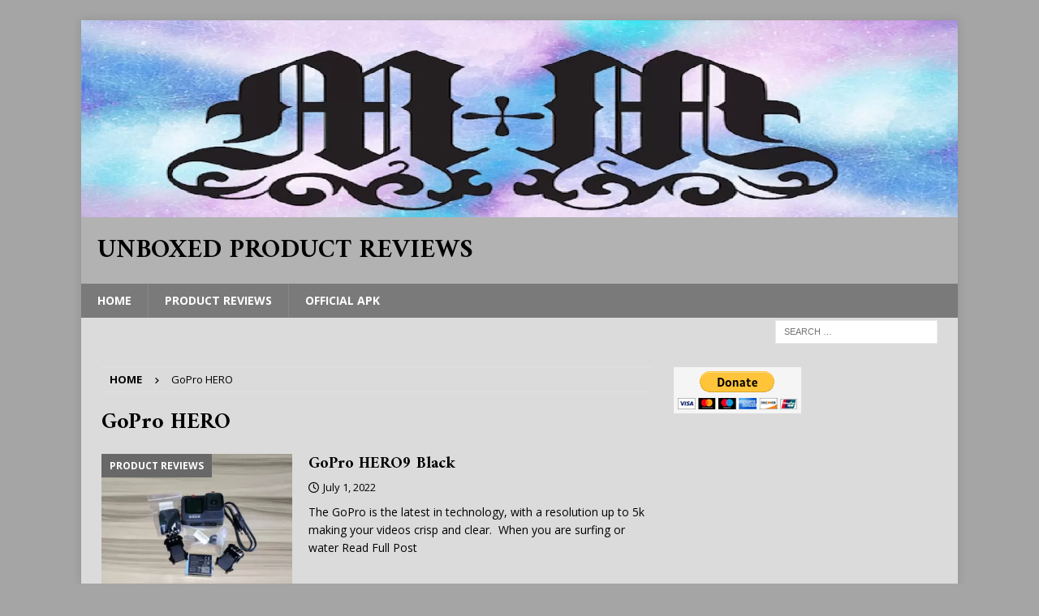

--- FILE ---
content_type: text/html; charset=UTF-8
request_url: https://marisreviewchannel.com/tag/gopro-hero/
body_size: 8195
content:
<!DOCTYPE html>
<html class="no-js mh-one-sb" lang="en-US">
<head>
<meta charset="UTF-8">
<meta name="viewport" content="width=device-width, initial-scale=1.0">
<link rel="profile" href="https://gmpg.org/xfn/11" />
<title>GoPro HERO &#x2d; Maris Review Channel</title>

<!-- The SEO Framework by Sybre Waaijer -->
<meta name="robots" content="noindex,max-snippet:-1,max-image-preview:standard,max-video-preview:-1" />
<meta property="og:type" content="website" />
<meta property="og:locale" content="en_US" />
<meta property="og:site_name" content="Maris Review Channel" />
<meta property="og:title" content="GoPro HERO" />
<meta property="og:url" content="https://marisreviewchannel.com/tag/gopro-hero/" />
<meta property="og:image" content="https://marisreviewchannel.com/wp-content/uploads/2023/11/maris-review-channel.jpg" />
<meta property="og:image:width" content="1922" />
<meta property="og:image:height" content="541" />
<meta property="og:image:alt" content="Welcome to maris review channel" />
<meta name="twitter:card" content="summary_large_image" />
<meta name="twitter:title" content="GoPro HERO" />
<meta name="twitter:image" content="https://marisreviewchannel.com/wp-content/uploads/2023/11/maris-review-channel.jpg" />
<meta name="twitter:image:alt" content="Welcome to maris review channel" />
<script type="application/ld+json">{"@context":"https://schema.org","@graph":[{"@type":"WebSite","@id":"https://marisreviewchannel.com/#/schema/WebSite","url":"https://marisreviewchannel.com/","name":"Maris Review Channel","inLanguage":"en-US","potentialAction":{"@type":"SearchAction","target":{"@type":"EntryPoint","urlTemplate":"https://marisreviewchannel.com/search/{search_term_string}/"},"query-input":"required name=search_term_string"},"publisher":{"@type":"Organization","@id":"https://marisreviewchannel.com/#/schema/Organization","name":"Maris Review Channel","url":"https://marisreviewchannel.com/","logo":{"@type":"ImageObject","url":"https://marisreviewchannel.com/wp-content/uploads/2023/11/Favicon.png","contentUrl":"https://marisreviewchannel.com/wp-content/uploads/2023/11/Favicon.png","width":512,"height":512,"inLanguage":"en-US","caption":"We unbox products and review them. We have all kinds of products including Phones, Tablets, Computers, and many other electrical products","contentSize":"681543"}}},{"@type":"CollectionPage","@id":"https://marisreviewchannel.com/tag/gopro-hero/","url":"https://marisreviewchannel.com/tag/gopro-hero/","name":"GoPro HERO &#x2d; Maris Review Channel","inLanguage":"en-US","isPartOf":{"@id":"https://marisreviewchannel.com/#/schema/WebSite"},"breadcrumb":{"@type":"BreadcrumbList","@id":"https://marisreviewchannel.com/#/schema/BreadcrumbList","itemListElement":[{"@type":"ListItem","position":1,"item":"https://marisreviewchannel.com/","name":"Maris Review Channel"},{"@type":"ListItem","position":2,"name":"GoPro HERO"}]}}]}</script>
<!-- / The SEO Framework by Sybre Waaijer | 13.10ms meta | 11.03ms boot -->

<script type="bf9f1def60d076401bfbcf9b-text/javascript">
var wpo_server_info_css = {"user_agent":"Mozilla\/5.0 (Macintosh; Intel Mac OS X 10_15_7) AppleWebKit\/537.36 (KHTML, like Gecko) Chrome\/131.0.0.0 Safari\/537.36; ClaudeBot\/1.0; +claudebot@anthropic.com)"}
    var wpo_min2c4f22a3=document.createElement("link");wpo_min2c4f22a3.rel="stylesheet",wpo_min2c4f22a3.type="text/css",wpo_min2c4f22a3.media="async",wpo_min2c4f22a3.href="https://marisreviewchannel.com/wp-content/themes/mh-magazine/includes/font-awesome.min.css",wpo_min2c4f22a3.onload=function() {wpo_min2c4f22a3.media="all"},document.getElementsByTagName("head")[0].appendChild(wpo_min2c4f22a3);
</script>
<script type="bf9f1def60d076401bfbcf9b-text/javascript">
var wpo_server_info_css = {"user_agent":"Mozilla\/5.0 (Macintosh; Intel Mac OS X 10_15_7) AppleWebKit\/537.36 (KHTML, like Gecko) Chrome\/131.0.0.0 Safari\/537.36; ClaudeBot\/1.0; +claudebot@anthropic.com)"}
    var wpo_mina1582ff6=document.createElement("link");wpo_mina1582ff6.rel="stylesheet",wpo_mina1582ff6.type="text/css",wpo_mina1582ff6.media="async",wpo_mina1582ff6.href="https://fonts.googleapis.com/css2?family=Open+Sans:ital,wght@0,300;0,400;0,600;0,700;1,400&family=Amiri:ital,wght@0,300;0,400;0,600;0,700;1,400&display=swap",wpo_mina1582ff6.onload=function() {wpo_mina1582ff6.media="all"},document.getElementsByTagName("head")[0].appendChild(wpo_mina1582ff6);
</script>
<style class="optimize_css_2" type="text/css" media="all">@font-face{font-family:"socicon";src:url(https://marisreviewchannel.com/wp-content/plugins/meks-easy-social-share/assets/css/../fonts/socicon.eot);src:url(https://marisreviewchannel.com/wp-content/plugins/meks-easy-social-share/assets/css/../fonts/socicon.eot#1733063005) format("embedded-opentype"),url(https://marisreviewchannel.com/wp-content/plugins/meks-easy-social-share/assets/css/../fonts/socicon.woff) format("woff"),url(https://marisreviewchannel.com/wp-content/plugins/meks-easy-social-share/assets/css/../fonts/socicon.ttf) format("truetype"),url(https://marisreviewchannel.com/wp-content/plugins/meks-easy-social-share/assets/css/../fonts/socicon.svg#socicon) format("svg");font-weight:400;font-style:normal}.meks_ess .socicon-facebook{background:#3e5b98}.meks_ess .socicon-facebook:before{content:"\e028"}.meks_ess .socicon-twitter{background:#222}.meks_ess .socicon-twitter:before{content:"\e959"}.meks_ess .socicon-pinterest{background:#c92619}.meks_ess .socicon-pinterest:before{content:"\e063"}.meks_ess .socicon-reddit{background:#e74a1e}.meks_ess .socicon-reddit:before{content:"\e06c"}.meks_ess .socicon-instagram{background:#000}.meks_ess .socicon-instagram:before{content:"\e044"}.meks_ess .socicon-stumbleupon{background:#e64011}.meks_ess .socicon-stumbleupon:before{content:"\e082"}.meks_ess .socicon-linkedin{background:#3371b7}.meks_ess .socicon-linkedin:before{content:"\e04c"}.meks_ess .socicon-googleplus{background:#dd4b39}.meks_ess .socicon-googleplus:before{content:"\e038"}.meks_ess .socicon-whatsapp{background:#20B038}.meks_ess .socicon-whatsapp:before{content:"\e099"}.meks_ess .socicon-vkontakte{background:#5a7fa6}.meks_ess .socicon-vkontakte:before{content:"\e095"}.meks_ess .socicon-mail{background:#000}.meks_ess .socicon-mail:before{content:"\e050"}.transparent .socicon-facebook:before,.outline .socicon-facebook:before,.transparent .socicon-facebook span,.outline .socicon-facebook span{color:#3e5b98}.transparent .socicon-twitter:before,.outline .socicon-twitter:before,.transparent .socicon-twitter span,.outline .socicon-twitter span{color:#222}.transparent .socicon-pinterest:before,.outline .socicon-pinterest:before,.transparent .socicon-pinterest span,.outline .socicon-pinterest span{color:#c92619}.transparent .socicon-reddit:before,.outline .socicon-reddit:before,.transparent .socicon-reddit span,.outline .socicon-reddit span{color:#e74a1e}.transparent .socicon-instagram:before,.outline .socicon-instagram:before,.transparent .socicon-instagram span,.outline .socicon-instagram span{color:#000}.transparent .socicon-stumbleupon:before,.outline .socicon-stumbleupon:before,.transparent .socicon-stumbleupon span,.outline .socicon-stumbleupon span{color:#e64011}.transparent .socicon-linkedin:before,.outline .socicon-linkedin:before,.transparent .socicon-linkedin span,.outline .socicon-linkedin span{color:#3371b7}.transparent .socicon-googleplus:before,.outline .socicon-googleplus:before,.transparent .socicon-googleplus span,.outline .socicon-googleplus span{color:#dd4b39}.transparent .socicon-whatsapp:before,.outline .socicon-whatsapp:before,.transparent .socicon-whatsapp span,.outline .socicon-whatsapp span{color:#20B038}.transparent .socicon-vkontakte:before,.outline .socicon-vkontakte:before,.transparent .socicon-vkontakte span,.outline .socicon-vkontakte span{color:#5a7fa6}.transparent .socicon-mail:before,.outline .socicon-mail:before,.transparent .socicon-mail span,.outline .socicon-mail span{color:#000}body .outline .meks_ess-item.socicon-facebook,body .outline .meks_ess-item.socicon-facebook:hover{border-color:#3e5b98}body .outline .meks_ess-item.socicon-twitter,body .outline .meks_ess-item.socicon-twitter:hover{border-color:#222}body .outline .meks_ess-item.socicon-pinterest,body .outline .meks_ess-item.socicon-pinterest:hover{border-color:#c92619}body .outline .meks_ess-item.socicon-reddit,body .outline .meks_ess-item.socicon-reddit:hover{border-color:#e74a1e}body .outline .meks_ess-item.socicon-instagram,body .outline .meks_ess-item.socicon-instagram:hover{border-color:#000}body .outline .meks_ess-item.socicon-stumbleupon,body .outline .meks_ess-item.socicon-stumbleupon:hover{border-color:#e64011}body .outline .meks_ess-item.socicon-linkedin,body .outline .meks_ess-item.socicon-linkedin:hover{border-color:#3371b7}body .outline .meks_ess-item.socicon-googleplus,body .outline .meks_ess-item.socicon-googleplus:hover{border-color:#dd4b39}body .outline .meks_ess-item.socicon-whatsapp,body .outline .meks_ess-item.socicon-whatsapp:hover{border-color:#20B038}body .outline .meks_ess-item.socicon-vkontakte,body .outline .meks_ess-item.socicon-vkontakte:hover{border-color:#5a7fa6}body .outline .meks_ess-item.socicon-mail,body .outline .meks_ess-item.socicon-mail:hover{border-color:#000}.meks_ess{display:-webkit-box;display:-webkit-flex;display:-ms-flexbox;display:flex;flex-wrap:wrap;text-align:center;padding:0;margin:0 0 20px 0;-webkit-box-pack:justify;-webkit-justify-content:space-between;-ms-flex-pack:justify;justify-content:space-between;position:relative;top:-5px}body .meks_ess .meks_ess-item{font-style:normal;text-decoration:none!important;font-family:inherit;color:#FFF;font-size:16px;-webkit-transition:all .15s ease-in-out;-o-transition:all .15s ease-in-out;transition:all .15s ease-in-out;-webkit-box-flex:1;-webkit-flex:1;-ms-flex:1;flex:1;max-width:100%;min-width:40px;height:40px;line-height:40px;margin-right:5px;margin-top:5px!important;box-shadow:none!important;border:0}.meks_ess .meks_ess-item:before{font-family:"socicon"!important;font-style:normal!important;font-size:14px;font-weight:normal!important;font-variant:normal!important;text-transform:none!important;-webkit-font-smoothing:antialiased;-moz-osx-font-smoothing:grayscale;display:inline-block;font-size:inherit;text-rendering:auto}body .meks_ess .meks_ess-item:hover{color:#fff;cursor:pointer;text-decoration:none;background-image:-moz-linear-gradient(left,rgb(0 0 0 / .1) 0,rgb(0 0 0 / .1) 100%)!important;background-image:-webkit-gradient(linear,left top,right top,color-stop(0,rgb(0 0 0 / .1)),color-stop(100%,rgb(0 0 0 / .1)))!important;background-image:-webkit-linear-gradient(left,rgb(0 0 0 / .1) 0,rgb(0 0 0 / .1) 100%)!important;background-image:-o-linear-gradient(left,rgb(0 0 0 / .1) 0,rgb(0 0 0 / .1) 100%)!important;background-image:-ms-linear-gradient(left,rgb(0 0 0 / .1) 0,rgb(0 0 0 / .1) 100%)!important;background-image:linear-gradient(to right,rgb(0 0 0 / .1) 0,rgb(0 0 0 / .1) 100%)!important}body .meks_ess .meks_ess-item:focus{color:#fff;text-decoration:none;outline:none}.meks_ess .meks_ess-item span{font-family:inherit;position:relative;top:-1px;margin-left:8px}.meks_ess.no-labels span{display:none}.meks_ess.transparent .meks_ess-item{font-size:1em}.meks_ess.outline .meks_ess-item{border:1px solid #fff0;background:transparent!important}.meks_ess.outline .meks_ess-item:hover{border:1px solid}.meks_ess.transparent .meks_ess-item{border-radius:0;background:transparent!important}.meks_ess.transparent .meks_ess-item:hover{background:transparent!important}.meks_ess.rectangle.no-labels .meks_ess-item{border-radius:0;min-width:100px}.meks_ess.rounded.no-labels .meks_ess-item{border-radius:20px;min-width:100px}.meks_ess.circle,.meks_ess.square,.meks_ess.transparent{-webkit-box-pack:start;-ms-flex-pack:start;-webkit-justify-content:flex-start;justify-content:flex-start}.meks_ess.circle .meks_ess-item,.meks_ess.square .meks_ess-item,.meks_ess.transparent .meks_ess-item{width:40px;border-radius:50%;-webkit-box-flex:none;-webkit-flex:none;-ms-flex:none;flex:none}.meks_ess.square .meks_ess-item{border-radius:0}.meks_ess.transparent.outline .meks_ess-item{border:0}.meks_ess.rectangle .meks_ess-item{border-radius:0;min-width:140px}.meks_ess.rounded .meks_ess-item{border-radius:20px;min-width:140px}.meks_ess.transparent .meks_ess-item{min-width:auto;width:auto;margin-right:25px;border-radius:0}.meks_ess.transparent .socicon-facebook{margin-left:-3px}</style>
<link rel='stylesheet' id='__EPYT__style-css' href='https://marisreviewchannel.com/wp-content/plugins/youtube-embed-plus/styles/ytprefs.min.css' type='text/css' media='all' />
<style id='__EPYT__style-inline-css' type='text/css'>

                .epyt-gallery-thumb {
                        width: 33.333%;
                }
                
</style>
<link rel='stylesheet' id='wpo_min-header-0-css' href='https://marisreviewchannel.com/wp-content/cache/wpo-minify/1733063005/assets/wpo-minify-header-c0250eff.min.css' type='text/css' media='all' />
<script type="bf9f1def60d076401bfbcf9b-text/javascript" src="https://marisreviewchannel.com/wp-includes/js/jquery/jquery.min.js" id="jquery-core-js"></script>
<script type="bf9f1def60d076401bfbcf9b-text/javascript" id="wpo_min-header-0-js-extra">
/* <![CDATA[ */
var mh_magazine = {"text":{"toggle_menu":"Toggle Menu"}};
var _EPYT_ = {"ajaxurl":"https:\/\/marisreviewchannel.com\/wp-admin\/admin-ajax.php","security":"56d1295e81","gallery_scrolloffset":"20","eppathtoscripts":"https:\/\/marisreviewchannel.com\/wp-content\/plugins\/youtube-embed-plus\/scripts\/","eppath":"https:\/\/marisreviewchannel.com\/wp-content\/plugins\/youtube-embed-plus\/","epresponsiveselector":"[\"iframe.__youtube_prefs__\",\"iframe[src*='youtube.com']\",\"iframe[src*='youtube-nocookie.com']\",\"iframe[data-ep-src*='youtube.com']\",\"iframe[data-ep-src*='youtube-nocookie.com']\",\"iframe[data-ep-gallerysrc*='youtube.com']\"]","epdovol":"1","version":"14.2.1.2","evselector":"iframe.__youtube_prefs__[src], iframe[src*=\"youtube.com\/embed\/\"], iframe[src*=\"youtube-nocookie.com\/embed\/\"]","ajax_compat":"","maxres_facade":"eager","ytapi_load":"light","pause_others":"","stopMobileBuffer":"1","facade_mode":"","not_live_on_channel":"","vi_active":"","vi_js_posttypes":[]};
/* ]]> */
</script>
<script defer type="bf9f1def60d076401bfbcf9b-text/javascript" src="https://marisreviewchannel.com/wp-content/cache/wpo-minify/1733063005/assets/wpo-minify-header-2a9811df.min.js" id="wpo_min-header-0-js"></script>
<link rel="https://api.w.org/" href="https://marisreviewchannel.com/wp-json/" /><link rel="alternate" title="JSON" type="application/json" href="https://marisreviewchannel.com/wp-json/wp/v2/tags/11469" /><style type="text/css">
.mh-header { background: #b2b2b2; }
.mh-wrapper, .mh-widget-layout8 .mh-widget-title-inner, #mh-mobile .mh-slider-layout4 .mh-slider-caption { background: #dbdbdb; }
.mh-breadcrumb, .entry-header .entry-meta, .mh-subheading-top, .mh-author-box, .mh-author-box-avatar, .mh-post-nav, .mh-comment-list .comment-body, .mh-comment-list .avatar, .mh-ping-list .mh-ping-item, .mh-ping-list .mh-ping-item:first-child, .mh-loop-description, .mh-loop-ad, .mh-sitemap-list > li, .mh-sitemap-list .children li, .mh-widget-layout7 .mh-widget-title, .mh-custom-posts-item, .mh-posts-large-item, .mh-posts-list-item, #mh-mobile .mh-posts-grid, #mh-mobile .mh-posts-grid-col, #mh-mobile .mh-posts-digest-wrap, #mh-mobile .mh-posts-digest-item, #mh-mobile .mh-posts-focus-item, .mh-category-column-item, .mh-user-item, .widget_archive li, .widget_categories li, .widget_pages li a, .widget_meta li, .widget_nav_menu .menu > li, .widget_rss li, .widget_recent_entries li, .recentcomments, .mh-box, table, td, th, pre { border-color: rgba(255, 255, 255, 0.3); }
#mh-mobile .mh-posts-stacked-overlay-small { border-color: #dbdbdb; }
.mh-navigation li:hover, .mh-navigation ul li:hover > ul, .mh-main-nav-wrap, .mh-main-nav, .mh-social-nav li a:hover, .entry-tags li, .mh-slider-caption, .mh-widget-layout8 .mh-widget-title .mh-footer-widget-title-inner, .mh-widget-col-1 .mh-slider-caption, .mh-widget-col-1 .mh-posts-lineup-caption, .mh-carousel-layout1, .mh-spotlight-widget, .mh-social-widget li a, .mh-author-bio-widget, .mh-footer-widget .mh-tab-comment-excerpt, .mh-nip-item:hover .mh-nip-overlay, .mh-widget .tagcloud a, .mh-footer-widget .tagcloud a, .mh-footer, .mh-copyright-wrap, input[type=submit]:hover, #infinite-handle span:hover { background: #7a7a7a; }
.mh-extra-nav-bg { background: rgba(122, 122, 122, 0.2); }
.mh-slider-caption, .mh-posts-stacked-title, .mh-posts-lineup-caption { background: #7a7a7a; background: rgba(122, 122, 122, 0.8); }
@media screen and (max-width: 900px) { #mh-mobile .mh-slider-caption, #mh-mobile .mh-posts-lineup-caption { background: rgba(122, 122, 122, 1); } }
.slicknav_menu, .slicknav_nav ul, #mh-mobile .mh-footer-widget .mh-posts-stacked-overlay { border-color: #7a7a7a; }
.mh-copyright, .mh-copyright a { color: #fff; }
.mh-widget-layout4 .mh-widget-title { background: #686868; background: rgba(104, 104, 104, 0.6); }
.mh-preheader, .mh-wide-layout .mh-subheader, .mh-ticker-title, .mh-main-nav li:hover, .mh-footer-nav, .slicknav_menu, .slicknav_btn, .slicknav_nav .slicknav_item:hover, .slicknav_nav a:hover, .mh-back-to-top, .mh-subheading, .entry-tags .fa, .entry-tags li:hover, .mh-widget-layout2 .mh-widget-title, .mh-widget-layout4 .mh-widget-title-inner, .mh-widget-layout4 .mh-footer-widget-title, .mh-widget-layout5 .mh-widget-title-inner, .mh-widget-layout6 .mh-widget-title, #mh-mobile .flex-control-paging li a.flex-active, .mh-image-caption, .mh-carousel-layout1 .mh-carousel-caption, .mh-tab-button.active, .mh-tab-button.active:hover, .mh-footer-widget .mh-tab-button.active, .mh-social-widget li:hover a, .mh-footer-widget .mh-social-widget li a, .mh-footer-widget .mh-author-bio-widget, .tagcloud a:hover, .mh-widget .tagcloud a:hover, .mh-footer-widget .tagcloud a:hover, .mh-posts-stacked-item .mh-meta, .page-numbers:hover, .mh-loop-pagination .current, .mh-comments-pagination .current, .pagelink, a:hover .pagelink, input[type=submit], #infinite-handle span { background: #686868; }
.mh-main-nav-wrap .slicknav_nav ul, blockquote, .mh-widget-layout1 .mh-widget-title, .mh-widget-layout3 .mh-widget-title, .mh-widget-layout5 .mh-widget-title, .mh-widget-layout8 .mh-widget-title:after, #mh-mobile .mh-slider-caption, .mh-carousel-layout1, .mh-spotlight-widget, .mh-author-bio-widget, .mh-author-bio-title, .mh-author-bio-image-frame, .mh-video-widget, .mh-tab-buttons, textarea:hover, input[type=text]:hover, input[type=email]:hover, input[type=tel]:hover, input[type=url]:hover { border-color: #686868; }
.mh-header-tagline, .mh-dropcap, .mh-carousel-layout1 .flex-direction-nav a, .mh-carousel-layout2 .mh-carousel-caption, .mh-posts-digest-small-category, .mh-posts-lineup-more, .bypostauthor .fn:after, .mh-comment-list .comment-reply-link:before, #respond #cancel-comment-reply-link:before { color: #686868; }
.mh-subheader, .page-numbers, a .pagelink, .mh-widget-layout3 .mh-widget-title, .mh-widget .search-form, .mh-tab-button, .mh-tab-content, .mh-nip-widget, .mh-magazine-facebook-page-widget, .mh-social-widget, .mh-posts-horizontal-widget, .mh-ad-spot, .mh-info-spot { background: #dbdbdb; }
.mh-tab-post-item { border-color: rgba(255, 255, 255, 0.3); }
.mh-tab-comment-excerpt { background: rgba(255, 255, 255, 0.6); }
.mh-meta, .mh-meta a, .mh-breadcrumb, .mh-breadcrumb a, .mh-comment-list .comment-meta, .mh-comment-list .comment-meta a, .mh-comment-list .comment-reply-link, .mh-user-data, .widget_rss .rss-date, .widget_rss cite { color: #000000; }
.entry-content a { color: #e50300; }
a:hover, .entry-content a:hover, #respond a:hover, #respond #cancel-comment-reply-link:hover, #respond .logged-in-as a:hover, .mh-comment-list .comment-meta a:hover, .mh-ping-list .mh-ping-item a:hover, .mh-meta a:hover, .mh-breadcrumb a:hover, .mh-tabbed-widget a:hover { color: #00a7d1; }
</style>
<!--[if lt IE 9]>
<script src="https://marisreviewchannel.com/wp-content/themes/mh-magazine/js/css3-mediaqueries.js"></script>
<![endif]-->
<style type="text/css">
.entry-content { font-size: 16px; font-size: 1rem; }
h1, h2, h3, h4, h5, h6, .mh-custom-posts-small-title { font-family: "Amiri", serif; }
</style>
<style type="text/css" id="custom-background-css">
body.custom-background { background-color: #a5a5a5; }
</style>
	<link rel="icon" href="https://marisreviewchannel.com/wp-content/uploads/2023/11/cropped-Favicon-32x32.png" sizes="32x32" />
<link rel="icon" href="https://marisreviewchannel.com/wp-content/uploads/2023/11/cropped-Favicon-192x192.png" sizes="192x192" />
<link rel="apple-touch-icon" href="https://marisreviewchannel.com/wp-content/uploads/2023/11/cropped-Favicon-180x180.png" />
<meta name="msapplication-TileImage" content="https://marisreviewchannel.com/wp-content/uploads/2023/11/cropped-Favicon-270x270.png" />
<script data-cfasync="false" nonce="5bec028f-8316-4baa-a68b-56b65f2d6746">try{(function(w,d){!function(j,k,l,m){if(j.zaraz)console.error("zaraz is loaded twice");else{j[l]=j[l]||{};j[l].executed=[];j.zaraz={deferred:[],listeners:[]};j.zaraz._v="5874";j.zaraz._n="5bec028f-8316-4baa-a68b-56b65f2d6746";j.zaraz.q=[];j.zaraz._f=function(n){return async function(){var o=Array.prototype.slice.call(arguments);j.zaraz.q.push({m:n,a:o})}};for(const p of["track","set","debug"])j.zaraz[p]=j.zaraz._f(p);j.zaraz.init=()=>{var q=k.getElementsByTagName(m)[0],r=k.createElement(m),s=k.getElementsByTagName("title")[0];s&&(j[l].t=k.getElementsByTagName("title")[0].text);j[l].x=Math.random();j[l].w=j.screen.width;j[l].h=j.screen.height;j[l].j=j.innerHeight;j[l].e=j.innerWidth;j[l].l=j.location.href;j[l].r=k.referrer;j[l].k=j.screen.colorDepth;j[l].n=k.characterSet;j[l].o=(new Date).getTimezoneOffset();if(j.dataLayer)for(const t of Object.entries(Object.entries(dataLayer).reduce((u,v)=>({...u[1],...v[1]}),{})))zaraz.set(t[0],t[1],{scope:"page"});j[l].q=[];for(;j.zaraz.q.length;){const w=j.zaraz.q.shift();j[l].q.push(w)}r.defer=!0;for(const x of[localStorage,sessionStorage])Object.keys(x||{}).filter(z=>z.startsWith("_zaraz_")).forEach(y=>{try{j[l]["z_"+y.slice(7)]=JSON.parse(x.getItem(y))}catch{j[l]["z_"+y.slice(7)]=x.getItem(y)}});r.referrerPolicy="origin";r.src="/cdn-cgi/zaraz/s.js?z="+btoa(encodeURIComponent(JSON.stringify(j[l])));q.parentNode.insertBefore(r,q)};["complete","interactive"].includes(k.readyState)?zaraz.init():j.addEventListener("DOMContentLoaded",zaraz.init)}}(w,d,"zarazData","script");window.zaraz._p=async d$=>new Promise(ea=>{if(d$){d$.e&&d$.e.forEach(eb=>{try{const ec=d.querySelector("script[nonce]"),ed=ec?.nonce||ec?.getAttribute("nonce"),ee=d.createElement("script");ed&&(ee.nonce=ed);ee.innerHTML=eb;ee.onload=()=>{d.head.removeChild(ee)};d.head.appendChild(ee)}catch(ef){console.error(`Error executing script: ${eb}\n`,ef)}});Promise.allSettled((d$.f||[]).map(eg=>fetch(eg[0],eg[1])))}ea()});zaraz._p({"e":["(function(w,d){})(window,document)"]});})(window,document)}catch(e){throw fetch("/cdn-cgi/zaraz/t"),e;};</script></head>
<body data-rsssl=1 id="mh-mobile" class="archive tag tag-gopro-hero tag-11469 custom-background mh-boxed-layout mh-right-sb mh-loop-layout1 mh-widget-layout8" itemscope="itemscope" itemtype="https://schema.org/WebPage">
<div class="mh-container mh-container-outer">
<div class="mh-header-nav-mobile clearfix"></div>
	<div class="mh-preheader">
    	<div class="mh-container mh-container-inner mh-row clearfix">
							<div class="mh-header-bar-content mh-header-bar-top-left mh-col-2-3 clearfix">
									</div>
								</div>
	</div>
<header class="mh-header" itemscope="itemscope" itemtype="https://schema.org/WPHeader">
	<div class="mh-container mh-container-inner clearfix">
		<div class="mh-custom-header clearfix">
<a class="mh-header-image-link" href="https://marisreviewchannel.com/" title="unboxed product reviews" rel="home">
<img class="mh-header-image" src="https://marisreviewchannel.com/wp-content/uploads/2023/11/marisreviewchannel.jpg" height="431" width="1915" alt="unboxed product reviews" />
</a>
<div class="mh-header-columns mh-row clearfix">
<div class="mh-col-1-1 mh-site-identity">
<div class="mh-site-logo" role="banner" itemscope="itemscope" itemtype="https://schema.org/Brand">
<div class="mh-header-text">
<a class="mh-header-text-link" href="https://marisreviewchannel.com/" title="unboxed product reviews" rel="home">
<h2 class="mh-header-title">unboxed product reviews</h2>
</a>
</div>
</div>
</div>
</div>
</div>
	</div>
	<div class="mh-main-nav-wrap">
		<nav class="mh-navigation mh-main-nav mh-container mh-container-inner clearfix" itemscope="itemscope" itemtype="https://schema.org/SiteNavigationElement">
			<div class="menu-top-menu-container"><ul id="menu-top-menu" class="menu"><li id="menu-item-3660" class="menu-item menu-item-type-custom menu-item-object-custom menu-item-home menu-item-3660"><a href="https://marisreviewchannel.com/">Home</a></li>
<li id="menu-item-15170" class="menu-item menu-item-type-taxonomy menu-item-object-category menu-item-15170"><a href="https://marisreviewchannel.com/category/reviews/">Product Reviews</a></li>
<li id="menu-item-11282" class="menu-item menu-item-type-custom menu-item-object-custom menu-item-11282"><a href="https://marisreviewchannel.com/maris-official-apk/official-android-apk/">Official APK</a></li>
</ul></div>		</nav>
	</div>
	</header>
	<div class="mh-subheader">
		<div class="mh-container mh-container-inner mh-row clearfix">
										<div class="mh-header-bar-content mh-header-bar-bottom-right mh-col-1-3 clearfix">
											<aside class="mh-header-search mh-header-search-bottom">
							<form role="search" method="get" class="search-form" action="https://marisreviewchannel.com/">
				<label>
					<span class="screen-reader-text">Search for:</span>
					<input type="search" class="search-field" placeholder="Search &hellip;" value="" name="s" />
				</label>
				<input type="submit" class="search-submit" value="Search" />
			</form>						</aside>
									</div>
					</div>
	</div>
<div class="mh-wrapper clearfix">
	<div class="mh-main clearfix">
		<div id="main-content" class="mh-loop mh-content" role="main"><nav class="mh-breadcrumb" itemscope itemtype="https://schema.org/BreadcrumbList"><span itemprop="itemListElement" itemscope itemtype="https://schema.org/ListItem"><a href="https://marisreviewchannel.com" title="Home" itemprop="item"><span itemprop="name">Home</span></a><meta itemprop="position" content="1" /></span><span class="mh-breadcrumb-delimiter"><i class="fa fa-angle-right"></i></span>GoPro HERO</nav>
				<header class="page-header"><h1 class="page-title">GoPro HERO</h1>				</header><article class="mh-posts-list-item clearfix post-14636 post type-post status-publish format-standard has-post-thumbnail hentry category-reviews tag-gopro tag-gopro-9-black tag-gopro-hero tag-gopro-hero9 tag-gopro-hero9-black">
	<figure class="mh-posts-list-thumb">
		<a class="mh-thumb-icon mh-thumb-icon-small-mobile" href="https://marisreviewchannel.com/gopro-hero9-black/" title="Product Reviews"><img width="326" height="245" src="https://marisreviewchannel.com/wp-content/uploads/2022/07/GoPro-HERO9-Black-326x245.png" class="attachment-mh-magazine-medium size-mh-magazine-medium wp-post-image" alt="GoPro HERO9 Black" decoding="async" fetchpriority="high" srcset="https://marisreviewchannel.com/wp-content/uploads/2022/07/GoPro-HERO9-Black-326x245.png 326w, https://marisreviewchannel.com/wp-content/uploads/2022/07/GoPro-HERO9-Black-678x509.png 678w, https://marisreviewchannel.com/wp-content/uploads/2022/07/GoPro-HERO9-Black-80x60.png 80w" sizes="(max-width: 326px) 100vw, 326px" />		</a>
					<div class="mh-image-caption mh-posts-list-caption">
				Product Reviews			</div>
			</figure>
	<div class="mh-posts-list-content clearfix">
		<header class="mh-posts-list-header">
			<h3 class="entry-title mh-posts-list-title">
				<a href="https://marisreviewchannel.com/gopro-hero9-black/" title="GoPro HERO9 Black" rel="bookmark">
					GoPro HERO9 Black				</a>
			</h3>
			<div class="mh-meta entry-meta">
<span class="entry-meta-date updated"><i class="far fa-clock"></i><a href="https://marisreviewchannel.com/2022/07/">July 1, 2022</a></span>
</div>
		</header>
		<div class="mh-posts-list-excerpt clearfix">
			<div class="mh-excerpt"><p>The GoPro is the latest in technology, with a resolution up to 5k making your videos crisp and clear.  When you are surfing or water <a class="mh-excerpt-more" href="https://marisreviewchannel.com/gopro-hero9-black/" title="GoPro HERO9 Black">Read Full Post</a></p>
</div>		</div>
	</div>
</article>		</div>
			<aside class="mh-widget-col-1 mh-sidebar" itemscope="itemscope" itemtype="https://schema.org/WPSideBar"><div id="custom_html-92" class="widget_text mh-widget widget_custom_html"><div class="textwidget custom-html-widget"><form action="https://www.paypal.com/donate" method="post" target="_top">
<input type="hidden" name="hosted_button_id" value="KKUF59UVT9562" />
<input type="image" src="https://www.paypalobjects.com/en_US/i/btn/btn_donateCC_LG.gif" border="0" name="submit" title="PayPal - The safer, easier way to pay online!" alt="Donate with PayPal button" />
<img alt="" border="0" src="https://www.paypal.com/en_US/i/scr/pixel.gif" width="1" height="1" />
</form></div></div><div id="custom_html-95" class="widget_text mh-widget widget_custom_html"><div class="textwidget custom-html-widget"><script async src="https://pagead2.googlesyndication.com/pagead/js/adsbygoogle.js?client=ca-pub-5714944998359168" crossorigin="anonymous" type="bf9f1def60d076401bfbcf9b-text/javascript"></script>
<!-- Sidebar Ads -->
<ins class="adsbygoogle"
     style="display:block"
     data-ad-client="ca-pub-5714944998359168"
     data-ad-slot="1635830198"
     data-ad-format="auto"
     data-full-width-responsive="true"></ins>
<script type="bf9f1def60d076401bfbcf9b-text/javascript">
     (adsbygoogle = window.adsbygoogle || []).push({});
</script></div></div>	</aside>	</div>
	</div>
<div class="mh-copyright-wrap">
	<div class="mh-container mh-container-inner clearfix">
		<p class="mh-copyright">
			Copyright © 2024 Maris Review Channel		</p>
	</div>
</div>
</div><!-- .mh-container-outer -->

<script defer type="bf9f1def60d076401bfbcf9b-text/javascript" src="https://marisreviewchannel.com/wp-content/cache/wpo-minify/1733063005/assets/wpo-minify-footer-f17d10b6.min.js" id="wpo_min-footer-0-js"></script>

		<script src="/cdn-cgi/scripts/7d0fa10a/cloudflare-static/rocket-loader.min.js" data-cf-settings="bf9f1def60d076401bfbcf9b-|49" defer></script><script defer src="https://static.cloudflareinsights.com/beacon.min.js/vcd15cbe7772f49c399c6a5babf22c1241717689176015" integrity="sha512-ZpsOmlRQV6y907TI0dKBHq9Md29nnaEIPlkf84rnaERnq6zvWvPUqr2ft8M1aS28oN72PdrCzSjY4U6VaAw1EQ==" data-cf-beacon='{"version":"2024.11.0","token":"994f879e685e49de95284a8c9890029b","r":1,"server_timing":{"name":{"cfCacheStatus":true,"cfEdge":true,"cfExtPri":true,"cfL4":true,"cfOrigin":true,"cfSpeedBrain":true},"location_startswith":null}}' crossorigin="anonymous"></script>
</body>
</html>

<!-- Page cached by LiteSpeed Cache 6.5.4 on 2026-01-18 00:05:40 -->

--- FILE ---
content_type: text/html; charset=utf-8
request_url: https://www.google.com/recaptcha/api2/aframe
body_size: 267
content:
<!DOCTYPE HTML><html><head><meta http-equiv="content-type" content="text/html; charset=UTF-8"></head><body><script nonce="V76-rQhI7LvN-eHz0NpDEw">/** Anti-fraud and anti-abuse applications only. See google.com/recaptcha */ try{var clients={'sodar':'https://pagead2.googlesyndication.com/pagead/sodar?'};window.addEventListener("message",function(a){try{if(a.source===window.parent){var b=JSON.parse(a.data);var c=clients[b['id']];if(c){var d=document.createElement('img');d.src=c+b['params']+'&rc='+(localStorage.getItem("rc::a")?sessionStorage.getItem("rc::b"):"");window.document.body.appendChild(d);sessionStorage.setItem("rc::e",parseInt(sessionStorage.getItem("rc::e")||0)+1);localStorage.setItem("rc::h",'1768694741872');}}}catch(b){}});window.parent.postMessage("_grecaptcha_ready", "*");}catch(b){}</script></body></html>